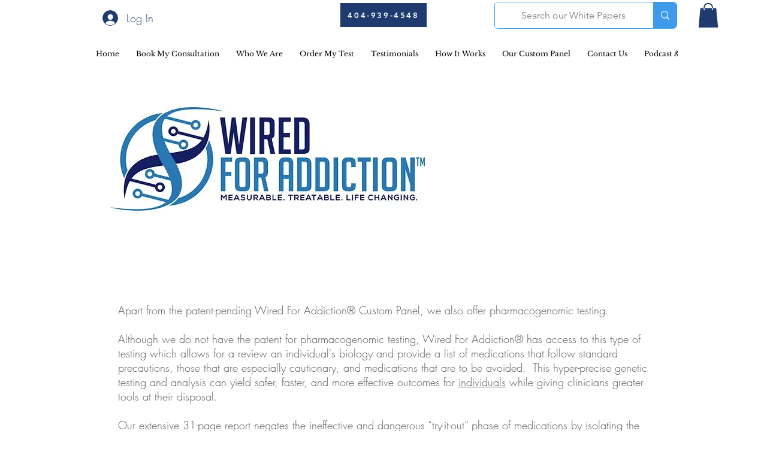

--- FILE ---
content_type: text/javascript
request_url: https://www.neowauk.com/EventProvider/countdown.js
body_size: 93641
content:
////////////////////////////////////////////
// 
//   Countdown
//   v5.0
//   Sept. 3, 2014
//   www.gieson.com
//   Copyright Mike Gieson
// 
//////////////////////////////////////////////////////////////////////////////////////
//
// The MIT License (MIT)
// 
//////////////////////////////////////////////////////////////////////////////////////
//
// Copyright (c) 2014 Mike Gieson www.gieson.com
// 
// Permission is hereby granted, free of charge, to any person obtaining a copy
// of this software and associated documentation files (the "Software"), to deal
// in the Software without restriction, including without limitation the rights
// to use, copy, modify, merge, publish, distribute, sublicense, and/or sell
// copies of the Software, and to permit persons to whom the Software is
// furnished to do so, subject to the following conditions:
// 
// The above copyright notice and this permission notice shall be included in all
// copies or substantial portions of the Software.
// 
// THE SOFTWARE IS PROVIDED "AS IS", WITHOUT WARRANTY OF ANY KIND, EXPRESS OR
// IMPLIED, INCLUDING BUT NOT LIMITED TO THE WARRANTIES OF MERCHANTABILITY,
// FITNESS FOR A PARTICULAR PURPOSE AND NONINFRINGEMENT. IN NO EVENT SHALL THE
// AUTHORS OR COPYRIGHT HOLDERS BE LIABLE FOR ANY CLAIM, DAMAGES OR OTHER
// LIABILITY, WHETHER IN AN ACTION OF CONTRACT, TORT OR OTHERWISE, ARISING FROM,
// OUT OF OR IN CONNECTION WITH THE SOFTWARE OR THE USE OR OTHER DEALINGS IN THE
// SOFTWARE.
//
//////////////////////////////////////////////////////////////////////////////////////
// -----------------------------------------
//
// Usage:
// var test = new Countdown({time:15});
//
// -----------------------------------------
var CountdownImageFolder = "images/"; // Should have trailing slash.
// NOTE: The countdown script assumes the folder is relative to the countdown.js script file.
// When CountdownImageFolder starts with a slash "/", or "http" the script will not assume the 
// folder is relative to the script and you can hard-code another folder on your site.
// Examples:
// var CountdownImageFolder = "/path/to/images/"; // Starts with a slash ( / ) as a shortcut to the root of your site.
// var CountdownImageFolder = "http://www.yoursite.com/path/to/images/";
var CountdownImageBasename = "flipper";
var CountdownImageExt = "png";
var CountdownImagePhysicalWidth = 41;
var CountdownImagePhysicalHeight = 60;

var CountdownWidth = 200;
var CountdownHeight = 30;

var CountdownLabels = {
    second: "SECONDS",
    minute: "MINUTES",
    hour: "HOURS",
    day: "DAYS",
    month: "MONTHS",
    year: "YEARS"
};

var CountdownInterval = 76;


////////////////////////////////////////////
//                                        //
//                 jbeeb                  //
//         version 0.0.0.3 alpha          //
//             www.jbeeb.com              //
//          Copyright Mike Gieson         //
//                                        //
////////////////////////////////////////////

//alert("test")

if (!Array.prototype.indexOf) Array.prototype.indexOf = function(c) {
    if (this == null) throw new TypeError;
    var b = Object(this),
        a = b.length >>> 0;
    if (a === 0) return -1;
    var h = 0;
    arguments.length > 1 && (h = Number(arguments[1]), h != h ? h = 0 : h != 0 && h != Infinity && h != -Infinity && (h = (h > 0 || -1) * Math.floor(Math.abs(h))));
    if (h >= a) return -1;
    for (h = h >= 0 ? h : Math.max(a - Math.abs(h), 0); h < a; h++)
        if (h in b && b[h] === c) return h;
    return -1
};
if (!Function.prototype.bind) Function.prototype.bind = function(c) {
    if (typeof this !== "function") throw new TypeError("Function.prototype.bind - what is trying to be bound is not callable");
    var b = Array.prototype.slice.call(arguments, 1),
        a = this,
        h = function() {},
        e = function() {
            return a.apply(this instanceof h && c ? this : c, b.concat(Array.prototype.slice.call(arguments)))
        };
    h.prototype = this.prototype;
    e.prototype = new h;
    return e
};
this.jbeeb = this.jbeeb || {};
(function() {
    var c = function() {},
        b = Object.prototype.toString,
        a = String.prototype.trim;
    c.link = function(a, b, d) {
        var d = d || {},
            b = b || "_blank",
            f = [],
            c;
        for (c in d) c = c.toLowerCase(), c == "width" || c == "height" || c == "left" ? f.push(c + "=" + d[c]) : (c == "location" || c == "menubar" || c == "resizable" || c == "scrollbars" || c == "status" || c == "titlebar" || c == "toolbar") && f.push(c + "=1");
        d = null;
        f.length > 0 && (d = f.join(","));
        window.open(a, b, d)
    };
    c.isArray = function(a) {
        return Array.isArray ? Array.isArray(a) : b.call(a) === "[object Array]"
    };
    c.isEmpty = function(a) {
        var b =
            typeof a;
        if (b == "undefined") return true;
        if (a === null) return true;
        else if (b == "object") {
            if (a == {} || a == []) return true;
            var b = true,
                d;
            for (d in a)
                if (!c.isEmpty(a[d])) {
                    b = false;
                    break
                }
            return b
        } else return b == "string" && a == "" ? true : false
    };
    c.isNumber = function(a) {
        return b.call(a) === "[object Number]" && isFinite(a)
    };
    c.isInteger = function(a) {
        return parseFloat(a) == parseInt(a) && !isNaN(a) && isFinite(a)
    };
    c.isString = function(a) {
        return b.call(a) === "[object String]"
    };
    c.isNull = function(a) {
        return a === "" || a === null || a === void 0 || typeof a ==
            "undefined" || a == "undefined" || a == "null" ? true : false
    };
    c.clone = function(a) {
        if (a === null || typeof a != "object") return a;
        if (a.init) return a;
        else {
            var b = a.constructor;
            if (b) {
                var d = new b,
                    f;
                for (f in a) d[f] = c.clone(a[f])
            }
        }
        return d
    };
    c.sortOn = function(a, b) {
        if (!b || !a) return a;
        a.sort(function(a, h) {
            return a[b] < h[b] ? -1 : a[b] > h[b] ? 1 : 0
        })
    };
    c.arrayShuffle = function(a) {
        if (a) {
            for (var b = a.length, d, f; b;) f = Math.floor(Math.random() * b--), d = a[b], a[b] = a[f], a[f] = d;
            return a
        } else return []
    };
    c.arrayMove = function(a, b, d) {
        a.splice(d, 0, a.splice(b,
            1)[0])
    };
    c.arrayInsertAt = function(a, b, d) {
        Array.prototype.splice.apply(a, [b, 0].concat(d));
        return a
    };
    c.rtrim = /^[\s\uFEFF\xA0]+|[\s\uFEFF\xA0]+$/g;
    c.trim = a && !a.call("\ufeff\u00a0") ? function(h) {
        return h == null ? "" : a.call(h)
    } : function(a) {
        return a == null ? "" : (a + "").replace(c.rtrim, "")
    };
    c.alphanumeric = function(a, b) {
        return b ? a.replace(/[^A-Za-z0-9]/g, "") : a.replace(/[^A-Za-z0-9_\-\.]/g, "")
    };
    c.parseJSON = function(a) {
        if (typeof a != "string") return null;
        try {
            return JSON.parse(a)
        } catch (b) {
            return a || null
        }
    };
    c.hexToRgb = function(a) {
        return !a ?
            "" : (a = /^#?([a-f\d]{2})([a-f\d]{2})([a-f\d]{2})$/i.exec(a)) ? [parseInt(a[1], 16), parseInt(a[2], 16), parseInt(a[3], 16)] : [0, 0, 0]
    };
    c.makeColor = function(a, b) {
        if (!a) return "";
        var d = c.hexToRgb(a);
        return c.isNumber(b) && jbeeb.Browser.rgba ? (b > 1 && (b /= 100), "rgba(" + d.join(",") + ("," + b) + ")") : a
    };
    c.getXYWH = function(a) {
        var b = 0,
            d = 0,
            f = 0,
            c = 0;
        if (a) {
            for (var f = a.offsetWidth, c = a.offsetHeight, g = jbeeb.Browser.touch; a && !isNaN(a.offsetLeft) && !isNaN(a.offsetTop);) g ? (b += (a.offsetLeft || 0) - (a.scrollLeft || 0), d += (a.offsetTop || 0) - (a.scrollTop ||
                0)) : (b += a.offsetLeft || 0, d += a.offsetTop || 0), a = a.offsetParent;
            g && (a = window.scrollY != null ? window.scrollY : window.pageYOffset, b += window.scrollX != null ? window.scrollX : window.pageXOffset, d += a)
        }
        return {
            x: b,
            y: d,
            w: f,
            h: c,
            xMax: b + f,
            yMax: d + c
        }
    };
   // alert("check");
    c.getWindowSize = function() {
        var a = window,
            b = document,
            d = b.documentElement,
            b = b.getElementsByTagName("body")[0];
        return {
            w: a.innerWidth || d.clientWidth || b.clientWidth,
            h: a.innerHeight || d.clientHeight || b.clientHeight
        }
    };
    c.contains = function(a, b) {
        var d = {},
            f = {
                x: a.x,
                y: a.y,
                w: a.width,
                h: a.height
            },
            c = {
                x: b.x,
                y: b.y,
                w: b.width,
                h: b.height
            };
        f.xMax = f.x + f.w;
        f.yMax = f.y + f.h;
        c.xMax = c.x + c.w;
        c.yMax = c.y + c.h;
        for (var g in f) d[g] = f[g] >= c[g] ? true : false;
        return !d.x && !d.y && d.xMax && d.yMax ? true : false
    };
    c.getTimestamp = function() {
        var a = new Date;
        return Date.UTC(a.getFullYear(), a.getMonth(), a.getDate(), a.getHours(), a.getMinutes(), a.getSeconds(), a.getMilliseconds()).valueOf()
    };
    c.bindEvent = function(a, b, d) {
        a.attachEvent ? a.attachEvent("on" + b, d) : a.addEventListener && a.addEventListener(b, d, false)
    };
    c.unbindEvent = function(a, b,
        d) {
        a.attachEvent ? a.detachEvent("on" + b, d) : a.addEventListener && a.removeEventListener(b, d, false)
    };
    c.getAttributes = function(a) {
        var b = {};
        if (a = a.attributes) {
            for (var d = a.length, f = 0; f < d; f++) jbeeb.Browser.ie ? a[f].specified && (b[a[f].nodeName] = a[f].nodeValue.toString()) : b[a[f].nodeName] = a[f].value ? a[f].value.toString() : a[f].nodeValue.toString();
            return b
        } else return {}
    };
    jbeeb.Utils = c
})();
this.jbeeb = this.jbeeb || {};
(function() {
    var c = function() {
            this.initialize()
        },
        b = c.prototype;
    c.initialize = function(a) {
        a.addEventListener = b.addEventListener;
        a.removeEventListener = b.removeEventListener;
        a.removeAllEventListeners = b.removeAllEventListeners;
        a.hasEventListener = b.hasEventListener;
        a.dispatchEvent = b.dispatchEvent
    };
    b._listeners = null;
    b.initialize = function() {};
    b.addEventListener = function(a, b, e, d) {
        var f = this._listeners;
        f ? this.removeEventListener(a, b, e) : f = this._listeners = {};
        var c = f[a];
        c || (c = f[a] = []);
        c.push({
            fn: b,
            arg: d,
            scope: e
        });
        return b
    };
    b.removeEventListener = function(a, b, e) {
        var d = this._listeners;
        if (d && (a = d[a]))
            for (d = a.length; d--;) {
                var c = a[d];
                c.scope == e && c.fn == b && a.splice(d, 1)
            }
    };
    b.removeAllEventListeners = function(a) {
        a ? this._listeners && delete this._listeners[a] : this._listeners = null
    };
    b.dispatchEvent = function(a) {
        var b = this._listeners;
        if (a && b && (b = b[a])) {
            var e = [].slice.call(arguments);
            e.splice(0, 1);
            for (var d = 0; d < b.length; d++) {
                var c = b[d];
                if (c.fn) {
                    var i = e,
                        g = c.arg;
                    typeof g !== "undefined" && i.push(g);
                    i.length ? c.scope ? c.fn.apply(c.scope,
                        i) : c.fn.apply(null, i) : c.scope ? c.fn.call(c.scope) : c.fn()
                }
            }
        }
    };
    b.hasEventListener = function(a) {
        var b = this._listeners;
        return !(!b || !b[a])
    };
    b.toString = function() {
        return "[EventDispatcher]"
    };
    if (!jbeeb.EventDispatcher) jbeeb.EventDispatcher = c
})();
this.jbeeb = this.jbeeb || {};
//alert("check1");
(function() {
    var c;
    if (!jbeeb.ready) jbeeb.ready = function() {
        var b, a, h = [],
            e, d = document,
            c = d.documentElement,
            i = c.doScroll,
            g = (i ? /^loaded|^c/ : /^loaded|c/).test(d.readyState);
        a = function(b) {
            try {
                b = d.getElementsByTagName("body")[0].appendChild(d.createElement("span")), b.parentNode.removeChild(b)
            } catch (e) {
                return setTimeout(function() {
                    a()
                }, 50)
            }
            for (g = 1; b = h.shift();) b()
        };
        d.addEventListener && (e = function() {
            d.removeEventListener("DOMContentLoaded", e, false);
            a()
        }, d.addEventListener("DOMContentLoaded", e, false), b = function(a) {
            g ?
                a() : h.push(a)
        });
        i && (e = function() {
            /^c/.test(d.readyState) && (d.detachEvent("onreadystatechange", e), a())
        }, d.attachEvent("onreadystatechange", e), b = function(a) {
            if (self != top) g ? a() : h.push(a);
            else {
                try {
                    c.doScroll("left")
                } catch (e) {
                    return setTimeout(function() {
                        b(a)
                    }, 50)
                }
                a()
            }
        });
        return b
    }()
})();
this.jbeeb = this.jbeeb || {};
(function() {
    function c() {
        return a && a.call(performance) || (new Date).getTime()
    }
    var b = window.requestAnimationFrame || window.webkitRequestAnimationFrame || window.mozRequestAnimationFrame || window.oRequestAnimationFrame || window.msRequestAnimationFrame,
        a = window.performance && (performance.now || performance.mozNow || performance.msNow || performance.oNow || performance.webkitNow),
        h = function(a) {
            this.init(a);
            return this
        },
        e = h.prototype;
    e.addEventListener = null;
    e.removeEventListener = null;
    e.removeAllEventListeners = null;
    e.dispatchEvent =
        null;
    e.hasEventListener = null;
    jbeeb.EventDispatcher.initialize(e);
    e._interval = 50;
    e._lastTime = 0;
    e._times = null;
    e._active = null;
    e._loopHandler = null;
    e._useRAF = false;
    e.state = 0;
    e.init = function(a) {
        a.fps ? (this._useRAF = a.animation && b || false, this._interval = 1E3 / (a.fps || 60)) : this._interval = a.interval || 50;
        a.startNow && this.start()
    };
    e.stop = function() {
        this.state = 0;
        this._setLoopHandler(this._handleStop)
    };
    e.getInterval = function() {
        return this._interval
    };
    e.setInterval = function(a) {
        this._interval = a
    };
    e.start = function() {
        if (!this.state) this.state =
            1, this._times = [], this._times.push(this._lastTime = c()), this._useRAF ? this._setLoopHandler(this._handleRAF) : this._setLoopHandler(this._handleTimeout), this._loop()
    };
    e.getFPS = function() {
        var a = this._times.length - 1;
        return a < 2 ? this._interval : 1E3 / ((this._times[0] - this._times[a]) / a)
    };
    e._handleRAF = function() {
        this._active = null;
        this._loop();
        c() - this._lastTime >= (this._interval - 1) * 0.97 && this._tick()
    };
    e._handleTimeout = function() {
        this._active = null;
        this._loop();
        this._tick()
    };
    e._handleStop = function() {
        this._active = null
    };
    e._loop = function() {
        if (this._active == null) this._useRAF ? (b(this._loopHandler), this._active = true) : (this._active && clearTimeout(this._active), this._active = setTimeout(this._loopHandler, this._interval))
    };
    e._setLoopHandler = function(a) {
        this._loopHandler = a.bind(this)
    };
    e._tick = function() {
        var a = c(),
            b = a - this._lastTime;
        this._lastTime = a;
        this.dispatchEvent("tick", {
            delta: b,
            time: a
        });
        for (this._times.unshift(a); this._times.length > 100;) this._times.pop()
    };
    e.toString = function() {
        return "[Ticker]"
    };
    if (!jbeeb.Ticker) jbeeb.Ticker =
        h
})();
this.jbeeb = this.jbeeb || {};
(function() {
    var c, b;
    if (!jbeeb.Browser) {
        var a = {
            ie: null,
            ios: null,
            mac: null,
            webkit: null,
            oldWebkit: false,
            flash: 0,
            touch: false
        };
        c = navigator.userAgent;
        c = c.toLowerCase();
        b = /(chrome)[ \/]([\w.]+)/.exec(c) || /(webkit)[ \/]([\w.]+)/.exec(c) || /(opera)(?:.*version|)[ \/]([\w.]+)/.exec(c) || /(msie) ([\w.]+)/.exec(c) || c.indexOf("compatible") < 0 && /(mozilla)(?:.*? rv:([\w.]+)|)/.exec(c) || [];
        c = b[1] || "";
        b = b[2] || "0";
        a.version = parseFloat(b);
        a.agent = c;
        b = false;
        c == "chrome" ? b = true : c == "webkit" && (b = true);
        a.webkit = b;
        a.chrome = /chrome/.test(c) ||
            /chromium/.test(c);
        a.moz = /mozilla/.test(c);
        a.opera = /opera/.test(c);
        a.safari = /webkit/.test(c);
        a.ie = /msie/.test(c) && !/opera/.test(c);
        a.android = /android/.test(c);
        b = navigator.platform.toLowerCase();
        a.platform = b;
        a.ios = /iphone/.test(b) || /ipod/.test(b) || /ipad/.test(b);
        a.win = a.windows = b ? /win/.test(b) : /win/.test(c);
        a.mac = b ? /mac/.test(b) : /mac/.test(c);
        a.cssPrefix = "";
        if (a.chrome || a.safari)
            if (a.cssPrefix = "webkit", a.chrome && a.version < 10) a.oldWebkit = true;
            else {
                if (a.safari && a.version < 5.1) a.oldWebkit = true
            } else if (a.opera) a.cssPrefix =
            "o";
        else if (a.moz) a.cssPrefix = "moz";
        else if (a.ie && a.version > 8) a.cssPrefix = "ms";
        if (a.chrome || a.ios || a.android) a.flash = 0;
        c = false;
        b = "Webkit Moz O ms Khtml".split(" ");
        var h = "",
            h = document.createElement("div");
        h.style.animationName && (c = true);
        if (c === false)
            for (var e = 0; e < b.length; e++)
                if (h.style[b[e] + "AnimationName"] !== void 0) {
                    h = b[e];
                    h.toLowerCase();
                    c = true;
                    break
                }
        a.animation = c;
        a.modern = false;
        if (a.moz && a.version > 3) a.modern = true;
        if (a.opera && a.version > 9) a.modern = true;
        if (a.ie && a.version > 9) a.modern = true;
        if (a.chrome ||
            a.safari || a.ios || a.android) a.modern = true;
        a.rgba = true;
        a.quirks = document.compatMode == "CSS1Compat" ? false : true;
        if (a.ie)
            if (a.version < 9) a.rgba = false;
            else {
                if (a.quirks) a.rgba = false, a.version = 8, a.modern = false
            } else if (a.moz && a.version < 3) a.rgba = false;
        else if (a.safari && a.version < 3) a.rgba = false;
        else if (a.opera && a.version < 10) a.rgba = false;
        a.touch = typeof window.ontouchstart === "undefined" ? false : true;
        jbeeb.Browser = a
    }
})();
this.jbeeb = this.jbeeb || {};
(function() {
    jbeeb.PathInfo = function() {
        function c(a, b) {
            var h, k, o, p, v, z, n, m, q, s, r, w, t, y, a = a || "";
            k = a.replace(/\\/g, "/");
            k.match(/:\//) || (m = "", m = b ? d : f, m = c(m, false), k.substr(0, 1) == "/" ? k = m.host + (e ? "" : "/") + k : k.substr(0, 3) == "../" ? (m = m.parenturl.split("/"), k = k.split("../"), o = k.pop(), m.splice(m.length - k.length, k.length, o), k = m.join("/")) : k = m.pathurl + (e ? "" : "/") + k);
            k.substr(-1) == "/" && (k = k.substr(0, k.length - 1));
            h = k.split("://");
            k = h.shift();
            m = (h.shift() || "").replace("//", "/");
            m = m.split("/");
            o = m.shift() || "";
            o.indexOf("@") >
                -1 && (h = o.split("@"), t = h[0].split(":"), w = t[0], t = t[1], o = h[1]);
            o.indexOf(":") > -1 && (h = o.split(":"), p = h[1], o = h[0]);
            m = m.join("/");
            m.indexOf("#") != -1 && (h = m.split("#"), r = h[1], m = h[0]);
            m.indexOf("?") != -1 && (h = m.split("?"), s = h[1], m = h[0]);
            h = m.split("/");
            n = h.pop();
            m = h.join("/");
            n == ".." && (n = "");
            h = n.split(".");
            h.length > 1 && (z = h.pop().toLowerCase(), v = h.join("."));
            y = k + "://" + o + (p ? ":" + p : "");
            m = "/" + m + (m.length > 0 ? "/" : "");
            q = y + m;
            h = y + m + n + (s ? "?" + s : "") + (r ? "#" + r : "");
            var l = m,
                u = q;
            z ? (m += n, q += n) : (m += n + (n != "" ? "/" : ""), q += n + (n != "" ? "/" :
                ""), v = n, !s && !r && h.substr(-1) != "/" && (h += "/"));
            e === false && (l.substr(-1) == "/" && (l = l.substr(0, l.length - 1)), u.substr(-1) == "/" && (u = u.substr(0, u.length - 1)), z || (m.substr(-1) == "/" && (m = m.substr(0, m.length - 1)), q.substr(-1) == "/" && (q = q.substr(0, q.length - 1)), h.substr(-1) == "/" && (h = h.substr(0, h.length - 1))));
            return {
                source: a || null,
                url: h || null,
                protocol: k || null,
                domain: o || null,
                port: p || null,
                basename: v || null,
                ext: z || null,
                filename: n || null,
                path: m || null,
                pathurl: q || null,
                parent: l || null,
                parenturl: u || null,
                query: s || null,
                fragment: r ||
                    null,
                username: w || null,
                password: t || null,
                host: y || null
            }
        }

        function b(a) {
            return (a || "").split("?")[0].split("/").pop()
        }

        function a(a) {
            a = a.split("/");
            a.pop();
            return a.join("/").toString() + (a.length > 0 ? "/" : "")
        }

        function h(b) {
            var h = document.getElementsByTagName("script");
            return (h = h[h.length - 1].getAttribute("src")) ? b ? h.split("?")[0] : a(h.split("?")[0]) : ""
        }
        var e = true,
            d = h(),
            f = a(window.location.href);
        return {
            parse: c,
            filename: b,
            basename: function(a) {
                a = b(a).split(".");
                a.pop();
                return a.join(".")
            },
            basepath: a,
            scriptPath: d,
            getScriptPath: h,
            pagePath: f,
            ext: function(a) {
                return (a || "").split("?")[0].split("/").pop().split(".").pop().toLowerCase()
            }
        }
    }()
})();
this.jbeeb = this.jbeeb || {};
(function() {
    if (!jbeeb.Base) jbeeb.amReady = false, jbeeb.ticker = null, jbeeb.tickerInterval = 80, jbeeb.scriptPath = null, jbeeb.pagePath = "", jbeeb.assetsBasePath = "", jbeeb.focus = null, jbeeb.binit = 0;
    jbeeb.unfocus = function() {
        if (jbeeb.focus) {
            var b = jbeeb.focus;
            b.element && b.element.blur();
            jbeeb.focus = null
        }
    };
    var c = function() {};
    c._nextUID = 0;
    c._stages = [];
    c._readyList = [];
    c.scriptPath = null;
    c._getUID = function() {
        return "jbeeb_" + c._nextUID++
    };
    c._register = function(b) {
        c._readyList.push(b);
        jbeeb.amReady && c._readyListRun()
    };
    c._readyListRun =
        function() {
            var b = c._readyList.length;
            if (b > 0)
                for (; b--;) {
                    var a = c._readyList.splice(b, 1)[0];
                    a && a.init && a.init.call(a)
                }
        };
    c.init = function() {
        if (!jbeeb.amReady) {
            jbeeb.ticker = new jbeeb.Ticker({
                interval: jbeeb.tickerInterval,
                startNow: 1
            });
            if (!jbeeb.assetsBasePath) jbeeb.assetsBasePath = "";
            if (window.location.href.substr(0, 4) != "http") {
                if (!jbeeb.pagePath) jbeeb.pagePath = "";
                if (!jbeeb.scriptPath) jbeeb.scriptPath = ""
            } else {
                if (!jbeeb.pagePath) jbeeb.pagePath = jbeeb.PathInfo.pagePath;
                if (!jbeeb.scriptPath) jbeeb.scriptPath =
                    jbeeb.PathInfo.scriptPath
            }
            jbeeb.FlashDetect && jbeeb.FlashDetect.run();
            jbeeb.amReady = true;
            c._readyListRun()
        }
    };
    if (!jbeeb.Base) jbeeb.Base = c, jbeeb.register = c._register, jbeeb.getUID = c._getUID
})();
if (!jbeeb.binit) jbeeb.binit = 1, jbeeb.ready(function() {
    jbeeb.Base.init()
});
this.jbeeb = this.jbeeb || {};
(function() {
    var c = function(a) {
            this.init(a)
        },
        b = c.prototype;
    b.addEventListener = null;
    b.removeEventListener = null;
    b.removeAllEventListeners = null;
    b.dispatchEvent = null;
    b.hasEventListener = null;
    jbeeb.EventDispatcher.initialize(b);
    b.amStage = null;
    b.element = null;
    b.style = null;
    b._cssStore = null;
    b.alpha = 1;
    b.id = null;
    b.name = null;
    b.parent = null;
    b.stage = null;
    b.rotation = 0;
    b.scale = 1;
    b.scaleX = 1;
    b.scaleY = 1;
    b.stretchX = 1;
    b.stretchY = 1;
    b.skewX = 0;
    b.skewY = 0;
    b.origin = null;
    b.originX = 0;
    b.originY = 0;
    b.originType = "px";
    b.shadow = null;
    b.bevel = null;
    b.outline = null;
    b.inset = null;
    b.visible = true;
    b.overflow = "visible";
    b.autoCenter = null;
    b.x = 0;
    b.y = 0;
    b.width = 0;
    b.height = 0;
    b.flex = "wh";
    b._flexW = 1;
    b._flexH = 1;
    b.pin = null;
    b._pinX = null;
    b._pinY = null;
    b.z = 0;
    b.temp = null;
    b.rounded = null;
    b.fill = null;
    b.stroke = null;
    b.image = null;
    b.gradient = null;
    b._blockDisplay = null;
    b.init = function(a) {
        this.temp = {};
        this.style = null;
        this.alpha = 1;
        this.parent = this.name = this.id = null;
        this.rotation = 0;
        this.scaleY = this.scaleX = this.scale = 1;
        this.skewY = this.skewX = 0;
        this.visible = true;
        this.overflow =
            "visible";
        this.height = this.width = this.y = this.x = 0;
        this.flex = "wh";
        this._flexH = this._flexW = 1;
        this._pinY = this._pinX = this.pin = null;
        this.z = 0;
        this.autoCenter = null;
        this.stroke = {};
        this.fill = {};
        this.inset = this.shadow = null;
        this.gradient = {};
        this.rounded = null;
        this._cssStore = jbeeb.storeCSS ? {} : null;
        var a = a || {},
            b = jbeeb.getUID();
        this.id = b;
        if (a.element) this.element = a.element;
        else if (this.element = document.createElement("div"), this.element.id = b, this.element.style.position = "absolute", this.element.style.overflow = "visible",
            this._cssStore) this._cssStore.position = "absolute", this._cssStore.overflow = "visible";
        if (a.standalone) this.amStage = 1;
        this._blockDisplay = a.inline ? "inline-block" : "block";
        if (a.name) this.name = a.name;
        this.element.id = this.type + "_" + this.element.id;
        b = this.style = this.element.style;
        b.padding = "0px";
        b.margin = "0px";
        b.border = "0px";
        b.fontSize = "100%";
        b.verticalAlign = "baseline";
        b.outline = "0px";
        b.background = "transparent";
        b.WebkitTextSizeAdjust = "100%";
        b.msTextSizeAdjust = "100%";
        b.WebkitBoxSizing = b.MozBoxSizing = b.boxSizing =
            "padding-box";
        b.backgroundClip = "padding-box";
        if (this._cssStore) b = this._cssStore, b.padding = "0px", b.margin = "0px", b.border = "0px", b.fontSize = "100%", b.verticalAlign = "baseline", b.outline = "0px", b.background = "transparent", b.WebkitTextSizeAdjust = "100%", b.msTextSizeAdjust = "100%", b.boxSizing = "padding-box", b.backgroundClip = "padding-box";
        a.editable || this.setSelectable(false);
        this.setCursor("inherit");
        if (a) this.autoCenter = a.center, typeof a.flex != "undefined" && this.setFlex(a.flex), typeof a.pin != "undefined" && this.setPin(a.pin),
            typeof a.overflow != "undefined" && this.setOverflow(a.pin);
        this.setOrigin(0, 0, "px");
        this.applySkin(a, false)
    };
    b.setSelectable = function(a) {
        var b = this.style,
            e = "none",
            d = "-moz-none";
        a && (d = e = "text");
        b.userSelect = b.WebkitUserSelect = b.MozUserSelect = b.OUserSelect = e;
        b.MozUserSelect = d;
        if (this._cssStore) this._cssStore.userSelect = e, this._cssStore.MozUserSelect = d
    };
    b.setBorderRender = function(a) {
        var b = this.style,
            a = a == "outside" ? "content-box" : "border-box";
        b.WebkitBoxSizing = b.MozBoxSizing = b.boxSizing = a;
        if (this._cssStore) this._cssStore.boxSizing =
            a
    };
    b.applySkin = function(a, b) {
        this.stroke = {};
        this.fill = {};
        this.gradient = null;
        this.rounded = 0;
        this.inset = this.outline = this.bevel = this.shadow = this.image = null;
        if (!(b == true && b)) {
            var e = jbeeb.Utils.isNumber(a.x) ? a.x : 0,
                d = jbeeb.Utils.isNumber(a.y) ? a.y : 0;
            this.setXY(e, d);
            a.height && this.setHeight(a.height);
            a.width && this.setWidth(a.width);
            a.h && this.setHeight(a.h);
            a.w && this.setWidth(a.w)
        }
        this.setRounded(a.rounded);
        var e = a.fill,
            c, i;
        if (e) typeof e == "string" ? (c = e, i = 1) : (c = e.color, i = e.alpha);
        this.setFill(c, i);
        var e = a.stroke,
            g = d = i = c = null;
        e && (typeof e == "string" ? (c = e, d = i = 1, g = "solid") : e.color != null && (c = e.color || "#000000", i = jbeeb.Utils.isNumber(e.alpha) ? e.alpha : 1, d = e.weight || 1, g = e.style || "solid"));
        this.setStroke(d, c, i, g);
        this.setStrokeStyle(g);
        var e = a.image,
            j, k;
        if (a.image) typeof e == "string" ? (j = e, k = null) : (j = e.url, k = e.mode);
        this.setImage(j, k);
        this.setShadow(a.shadow);
        this.setBevel(a.bevel);
        this.setOutline(a.outline);
        this.setInset(a.inset)
    };
    b._applyBkgd = function() {
        var a = this.style;
        if (a) {
            var b = "",
                e = "",
                d = "",
                c = "",
                i = "",
                g = 0,
                j = this.fill;
            j && (jbeeb.Utils.isArray(j.color) ? g = 1 : j.color && (e = jbeeb.Utils.makeColor(j.color, j.alpha)));
            if (this.image && this.image.url) {
                b = 'url("' + this.image.url + '")';
                g = this.image.mode || "center";
                if (g != "pattern") {
                    if (g == "fit") d = "100% 100%";
                    else if (g == "contain" || g == "cover") d = "contain";
                    c = "no-repeat";
                    i = "center center"
                }
                g = 0
            }
            if (g) {
                g = j.color;
                if (this._cssStore) this._cssStore.gradient = 1;
                for (var j = j.alpha || "v", k = jbeeb.Browser, o = [], p = [], v = g.length, z = k.oldWebkit, n = 0; n < v; n += 3) {
                    var m = jbeeb.Utils.makeColor(g[n], g[n + 1]),
                        q = g[n + 2];
                    q > 100 ? q = 100 : q < 0 && (q = 0);
                    z ? p.push("color-stop(" + q + "%, " + m + ")") : o.push(m + " " + q + "%")
                }
                if (k.modern) b = k.cssPrefix, b == "" ? (b = "linear-", j = (j == "v" ? "to bottom, " : "to right, ") + o.join(",")) : b == "webkit" && z ? (g = p.join(","), b = "-webkit-", j = j == "v" ? "linear, left top, left bottom, " + g : "linear, left top, right top, " + g) : (b = "-" + b + "-linear-", j = (j == "v" ? "top, " : "left, ") + o.join(",")), b = b + "gradient(" + j + ")";
                else if (k.ie && k.version < 9) {
                    if (j = "progid:DXImageTransform.Microsoft.gradient( gradientType=" + (j == "v" ? "0" : "1") + ", startColorstr='" +
                        g[0] + "', endColorstr='" + g[g.length - 3] + "')", this.style.filter = j, this.style.msFilter = '"' + j + '"', this._cssStore) g = this._cssStore, g.filter = j, g.msFilter = '"' + j + '"'
                } else {
                    b = "";
                    for (n = 0; n < v; n += 3) jbeeb.Utils.makeColor(g[n], g[n + 1]), b += '<stop offset="' + g[n + 2] + '%" stop-color="' + g[n] + '" stop-opacity="' + g[n + 1] + '"/>';
                    g = "0";
                    o = "100";
                    j == "h" && (g = "100", o = "0");
                    j = "jbeeb-grad-" + this.id;
                    p = "";
                    p += '<svg xmlns="http://www.w3.org/2000/svg" width="100%" height="100%" viewBox="0 0 1 1" preserveAspectRatio="none">';
                    p += '  <linearGradient id="' +
                        j + '" gradientUnits="userSpaceOnUse" x1="0%" y1="0%" x2="' + g + '%" y2="' + o + '%">';
                    p += b;
                    p += "  </linearGradient>";
                    p += '  <rect x="0" y="0" width="1" height="1" fill="url(#' + j + ')" />';
                    p += "</svg>";
                    b = 'url("data:image/svg+xml;base64,' + jbeeb.Base64.encode(p) + '")'
                }
            } else if (this._cssStore) this._cssStore.gradient = 0;
            a.backgroundColor = e || "";
            a.backgroundImage = b || "none";
            a.backgroundSize = d || "";
            a.backgroundRepeat = c || "";
            a.backgroundPosition = i || "";
            if (this._cssStore) g = this._cssStore, g.backgroundColor = e || "", g.backgroundImage =
                b || "none", g.backgroundSize = d || "", g.backgroundRepeat = c || "", g.backgroundPosition = i || ""
        }
    };
    b.setFill = function(a, b) {
        if (!this.fill) this.fill = {};
        this.fill.color = a;
        this.fill.alpha = b;
        this._applyBkgd()
    };
    b.setImage = function(a, b) {
        if (a) {
            if (!this.image) this.image = {};
            this.image.url = a;
            this.image.mode = b
        } else this.image = null;
        this._applyBkgd()
    };
    b.setImageSizing = function(a) {
        if (this.image) this.image.mode = a, this._applyBkgd()
    };
    b.setStroke = function(a, b, e, d) {
        if (!this.stroke) this.stroke = {};
        typeof a == "string" && (b = a, a = 1);
        a >
            0 && (a = Math.round(a));
        var c = e || 1,
            d = d || "solid";
        b == null && (d = c = a = null);
        e = this.stroke;
        e.weight = a;
        e.color = b;
        e.alpha = c;
        e.style = d;
        var i = this.style;
        a ? (e = a + "px", b = jbeeb.Utils.makeColor(b, c), c = -a + "px", a = -a + "px") : a = c = b = e = d = "";
        i.borderStyle = d;
        i.borderWidth = e;
        i.borderColor = b;
        i.marginLeft = c;
        i.marginTop = a;
        if (this._cssStore) i = this._cssStore, i.borderStyle = d, i.borderWidth = e, i.borderColor = b, i.marginLeft = c, i.marginTop = a;
        this._applyRounded()
    };
    b.setStrokeStyle = function(a) {
        a = a || "";
        this.style.borderStyle = a;
        if (this._cssStore) this._cssStore.borderStyle =
            a
    };
    b.setCursor = function(a) {
        this.style.cursor = a;
        if (this._cssStore) this._cssStore.cursor = a
    };
    b.setWidth = function(a) {
        var b = this.style;
        if (b && a > 0 && (this.width = a, b.width = a + "px", this.autoCenter && this.center(this.autoCenter), this.rounded && this._applyRounded(), this._cssStore)) this._cssStore.width = a + "px"
    };
    b.setHeight = function(a) {
        var b = this.style;
        if (b && a > 0 && (this.height = a, b.height = a + "px", this.autoCenter && this.center(this.autoCenter), this.rounded && this._applyRounded(), this._cssStore)) this._cssStore.height = a + "px"
    };
    b.measure = function() {
        var a = this.element,
            b = a.clientWidth,
            a = a.clientHeight;
        this.width = b;
        this.height = a;
        return [b, a]
    };
    b.setSize = function(a, b) {
        var e = this.style;
        if (e && a > 0 && b > 0 && (this.width = a, this.height = b, e.width = a + "px", e.height = b + "px", this.autoCenter && this.center(this.autoCenter), this.rounded && this._applyRounded(), this._cssStore)) this._cssStore.width = a + "px", this._cssStore.height = b + "px"
    };
    b.setXY = function(a, b) {
        this.x = a;
        this.y = b;
        var e = this.style;
        e.left = a + "px";
        e.top = b + "px";
        if (this._cssStore) this._cssStore.left =
            a + "px", this._cssStore.top = b + "px"
    };
    b.setBaseXY = function(a, b) {
        this.setXY(a, b);
        this._baseX = a;
        this._baseY = b
    };
    b.setXYWH = function(a, b, e, d) {
        this.width = e;
        this.height = d;
        this.x = a;
        this.y = b;
        var c = this.style;
        c.width = (e || 0) + "px";
        c.height = (d || 0) + "px";
        c.left = (a || 0) + "px";
        c.top = (b || 0) + "px";
        if (this._cssStore) c = this._cssStore, c.width = (e || 0) + "px", c.height = (d || 0) + "px", c.left = (a || 0) + "px", c.top = (b || 0) + "px"
    };
    b.setX = function(a) {
        this.x = a;
        this.style.left = (a || 0) + "px";
        if (this._cssStore) this._cssStore.left = (a || 0) + "px"
    };
    b.setY =
        function(a) {
            this.y = a;
            this.style.top = (a || 0) + "px";
            if (this._cssStore) this._cssStore.top = (a || 0) + "px"
        };
    b.setTop = function(a) {
        this.y = a;
        this.style.top = a + "px";
        if (this._cssStore) this._cssStore.top = (a || 0) + "px"
    };
    b.setBottom = function(a) {
        this.y = a - this.height;
        this.style.bottom = a + "px";
        if (this._cssStore) this._cssStore.bottom = (a || 0) + "px"
    };
    b.setLeft = function(a) {
        this.x = a;
        this.style.left = (a || 0) + "px";
        if (this._cssStore) this._cssStore.left = (a || 0) + "px"
    };
    b.setRight = function(a) {
        this.x = a = (a || 0) - this.width;
        this.style.right = a +
            "px";
        if (this._cssStore) this._cssStore.right = a + "px"
    };
    b.setZ = function(a) {
        a < 0 && (a = 0);
        this.z = a;
        var b = this.style;
        if (!b) this.style = b = this.element.style;
        b.zIndex = a;
        if (this._cssStore) this._cssStore.zIndex = a
    };
    b.setScale = function(a) {
        this.scaleY = this.scaleX = this.scale = a;
        this._doTransform("scale(" + a + "," + a + ")")
    };
    b.setScaleX = function(a) {
        this.scaleX = a;
        this._doTransform("scale(" + this.scaleX + "," + a + ")")
    };
    b.setScaleY = function(a) {
        this.scaleY = a;
        this._doTransform("scale(" + a + "," + this.scaleY + ")")
    };
    b.stretch = function(a, b) {
        this.stretchX =
            a;
        this.stretchY = b;
        if (a > 0 && b > 0) {
            this._flexW && this.setWidth(this.width * a);
            this._flexH && this.setHeight(this.height * b);
            var e = this.x,
                d = this.y;
            if (this._pinX) {
                if (this._pinX == "r" && this.parent) {
                    if (this._pinRightFirst == null) this._pinRightFirst = this.parent.width - this.x;
                    e = this.parent.width - this._pinRightFirst;
                    this.setX(e)
                }
            } else if (this.originX) {
                var c = this.originX;
                this.setX(c + (e - c) * a)
            } else this.setX(e * a);
            if (this._pinY) {
                if (this._pinY == "b" && this.parent) {
                    if (this._pinBottomFirst == null) this._pinBottomFirst = this.parent.height -
                        this.y;
                    e = this.parent.height - this._pinBottomFirst;
                    this.setY(e)
                }
            } else this.originY ? (c = this.originY, this.setY(c + (d - c) * b)) : this.setY(d * b)
        }
        this.dispatchEvent("stretch", this.width, this.height)
    };
    b._pinRightFirst = null;
    b._pinBottomFirst = null;
    b.setPin = function(a) {
        this.pin = a;
        this._pinY = this._pinX = 0;
        if (a) {
            a = a.toLowerCase();
            if (a.match(/r/)) this._pinX = "r";
            if (a.match(/l/)) this._pinX = "l";
            if (a.match(/t/)) this._pinY = "t";
            if (a.match(/b/)) this._pinY = "b";
            if (a.match(/s/)) this._pinY = this._pinX = "s"
        }
    };
    b.setFlex = function(a) {
        this._flexH =
            this._flexW = 0;
        if (a) a.toLowerCase(), this._flexW = a.match(/w/) ? 1 : 0, this._flexH = a.match(/h/) ? 1 : 0;
        this.flex = a
    };
    b.setRotation = function(a) {
        this.rotation = a;
        this._doTransform("rotate(" + a + "deg)")
    };
    b.setSkew = function(a, b) {
        this.skewX = a;
        this.skewY = b;
        this._doTransform("skew(" + a + "deg," + b + "deg)")
    };
    b.setOrigin = function(a, b, e) {
        this.originX = a;
        this.originY = b;
        e = (this.originType = e) ? e : "px";
        a = a + e + " " + b + e;
        b = this.style;
        b.transformOrigin = b.WebkitTransformOrigin = b.msTransformOrigin = b.MozTransformOrigin = b.OTransformOrigin = a;
        if (this._cssStore) this._cssStore.transformOrigin = a
    };
    b._doTransform = function(a) {
        var b = this.style;
        b.transform = b.transform = b.msTransform = b.WebkitTransform = b.MozTransform = a;
        if (this._cssStore) this._cssStore.transform = a
    };
    b.center = function(a) {
        if ((this.parent || this.amStage) && this.width && this.height) {
            var b = this.x,
                e = this.y,
                d, c;
            this.amStage ? (d = jbeeb.Utils.getXYWH(this.element.parentNode), c = d.w * 0.5, d = d.h * 0.5) : (d = this.parent, d.width || d.measure(), c = d.width * 0.5, d = d.height * 0.5);
            var i = this.width * 0.5,
                g = this.height *
                0.5;
            a == "v" ? e = d - g : a == "h" ? b = c - i : (b = c - i, e = d - g);
            this.setXY(b, e)
        }
    };
    b.setOverflow = function(a) {
        this.overflow = a;
        var b = "",
            e = "";
        if (a == "x" || a == "y" || !a) a == "x" ? (b = "auto", e = "hidden") : a == "y" && (b = "hidden", e = "auto", jbeeb.Browser.ie && this.setWidth(this.width + 20)), this.style.overflowX = b, this.style.overflowY = e;
        this.style.overflow = a;
        if (this._cssStore) {
            var c = this._cssStore;
            c.overflow = a;
            c.overflowX = b;
            c.overflowY = e
        }
    };
    b.setVisible = function(a) {
        this.visible = a;
        var b = this.style,
            a = a ? this._blockDisplay : "none";
        b.display = a;
        if (this._cssStore) this._cssStore.display =
            a
    };
    b.show = function() {
        this.setVisible(true)
    };
    b.hide = function() {
        this.setVisible(false)
    };
    b.setAlpha = function(a) {
        this.alpha = a;
        if (a !== null) this.style.opacity = "" + a;
        if (this._cssStore) this._cssStore.opacity = "" + a
    };
    b.setRounded = function(a) {
        this.rounded = a;
        this._applyRounded()
    };
    b._applyRounded = function() {
        var a = "",
            b = this.rounded;
        if (b) {
            var e = this.width,
                c = this.height,
                f = 0,
                i = this.stroke;
            if (i) i = i.weight, jbeeb.Utils.isNumber(i) && (f = i * 2);
            e = ((e < c ? e : c) + f) * 0.5;
            jbeeb.Utils.isNumber(b) ? a = e * b + "px" : b && typeof b == "object" && (a +=
                (e * b.tl || 0) + "px " + (e * b.tr || 0) + "px " + (e * b.br || 0) + "px " + (e * b.bl || 0) + "px")
        }
        b = this.style;
        b.borderRadius = b.MozBorderRadius = b.WebkitBorderRadius = b.OBorderRadius = b.msBorderRadius = a;
        if (this._cssStore) this._cssStore.borderRadius = a
    };
    b.onAdded = function() {
        this.autoCenter && this.center(this.autoCenter);
        this.dispatchEvent("added", this)
    };
    b.toFront = function() {
        this.parent && this.parent.toFront(this)
    };
    b.toBack = function() {
        this.parent && this.parent.toBack(this)
    };
    b._updateShadow = function() {
        var a = this.style,
            b = this._makeShadow(),
            e = this._makeBevel(),
            c = this._makeOutline(),
            f = this._makeInset(),
            i = "none";
        if (!(b == [] && e == [] && c == [] && f == [])) {
            for (var b = e.concat(c, f, b), e = b.length, c = [], f = [], g = 0, j = 0; j < e; j++) g == 0 ? b[j] == 1 && f.push("inset") : g < 4 ? f.push(b[j] + "px") : (f.push(jbeeb.Utils.makeColor(b[j], b[j + 1])), c.push(f.join(" ")), f = [], ++j, g = -1), g++;
            c.length > 0 && (i = c.join(","))
        }
        a.boxShadow = a.MozBoxShadow = a.WebkitBoxShadow = a.OBoxShadow = a.msBoxShadow = i;
        if (this._cssStore) this._cssStore.boxShadow = i
    };
    b._makeShadow = function() {
        var a = this.shadow;
        return a ? [0, a.x || 0, a.y || 0, a.s, a.c || "#000000", a.a || 0.4] : []
    };
    b.setShadow = function(a) {
        this.shadow = a;
        this._updateShadow()
    };
    b._makeInset = function() {
        var a = this.inset;
        return a ? [1, a.x || 0, a.y || 0, a.s, a.c || "#000000", a.a || 0.4] : []
    };
    b.setInset = function(a) {
        this.inset = a;
        this._updateShadow()
    };
    b._makeBevel = function() {
        var a = this.bevel;
        return a ? [1, -a.x, -a.y, a.s1, a.c1 || "#FFFFFF", a.a1, 1, a.x, a.y, a.s2, a.c2 || "#000000", a.a2] : []
    };
    b.setBevel = function(a) {
        if (a) jbeeb.Utils.isNumber(a) ? a = {
            x: -a,
            y: -a,
            s1: 0,
            s2: 0,
            c1: "#FFFFFF",
            c2: "#000000",
            a1: 1,
            a2: 1
        } : (a.c1 = a.c1 || "#FFFFFF", a.c2 = a.c2 || "#000000");
        this.bevel = a;
        this._updateShadow()
    };
    b._makeOutline = function() {
        if (this.outline) {
            var a = this.outline;
            return [0, -a.weight, -a.weight, a.spread || 0, a.color || "#000000", a.alpha || 1, 0, a.weight, -a.weight, a.spread || 0, a.color || "#000000", a.alpha || 1, 0, -a.weight, a.weight, a.spread || 0, a.color || "#000000", a.alpha || 1, 0, a.weight, a.weight, a.spread || 0, a.color || "#000000", a.alpha || 1]
        } else return []
    };
    b.setOutline = function(a) {
        this.outline = a;
        this._updateShadow()
    };
    b.setMouseEnabled =
        function(a) {
            a = a === 0 || a === false ? "none" : "auto";
            this.style.pointerEvents = a;
            if (this._cssStore) this._cssStore.pointerEvents = a
        };
    b._MEL = null;
    b.MELbubble = false;
    b.addMEL = function(a, b, e, c, f) {
        this.MELbubble = c;
        if (!this._MEL) this._MEL = new jbeeb.MouseEventListener(this);
        (a == "mouseOver" || a == "mouseOut" || a == "mouseMove") && this._MEL.enableMouseOver(1);
        this.addEventListener(a, b, e, f)
    };
    b.removeMEL = function(a, b) {
        this.removeEventListener(a, b);
        a == "mouseOver" && this._MEL.enableMouseOver(0)
    };
    b.setFloat = function(a) {
        this.style.position =
            "relative";
        this.style.left = "";
        this.style.top = "";
        this.style.cssFloat = a;
        this.style.display = "inline-block";
        if (this._cssStore) this._cssStore.position = "relative", this._cssStore.left = null, this._cssStore.top = null, this._cssStore.cssFloat = a, this._cssStore.display = "inline-block"
    };
    b.destroy = function() {
        this.removeAllEventListeners();
        if (this._MEL) this._MEL.destroy(), this._MEL = null;
        if (this.element && this.element.parentNode) this.element.parentNode.removeChild(this.element), this.element = null;
        if (this.parent) this.parent.removeChild(this),
            this.parent = null;
        this._cssStore = this.element = this.image = this.inset = this.shadow = this.outline = this.bevel = this.gradient = this.fill = this.stroke = this.temp = null
    };
    b.getCSS = function() {
        return this._cssStore
    };
    b.toString = function() {
        return "[Box (name=" + this.name + ")]"
    };
    b.type = "Box";
    jbeeb.Box = c
})();
this.jbeeb = this.jbeeb || {};
(function() {
    var c = function(a) {
            this.init(a)
        },
        b = c.prototype = new jbeeb.Box(null);
    b.textFit = null;
    b.text = "";
    b._previuosText = "";
    b.textSize = null;
    b.textColor = null;
    b.shadowText = null;
    b.bevelText = null;
    b.outlineText = null;
    b.insetText = null;
    b.font = null;
    b.align = null;
    b.textScale = null;
    b.selectable = null;
    b.bold = null;
    b.padding = null;
    b.editable = null;
    b._canEdit = null;
    b.multiline = null;
    b.baselineShift = null;
    b._BLScomp = null;
    b._keyboardHandler = null;
    b._suspendUpdate = false;
    b._TextBox_init = b.init;
    b.init = function(a) {
        if (a) {
            if (a.editable) {
                var b;
                b = a.multiline ? document.createElement("textarea") : document.createElement("input");
                this._canEdit = 1;
                b.id = jbeeb.getUID();
                b.style.position = "absolute";
                b.style.overflow = "visible";
                if (this._cssStore) this._cssStore.position = "absolute", this._cssStore.overflow = "visible";
                if (!a.multiline) b.type = "text";
                a.element = b
            }
            this._TextBox_init(a);
            a.element = null;
            b = this.style;
            b.textDecoration = "none";
            b.zoom = 1;
            b.size = a.h;
            this.text = a.text || "";
            if (this._cssStore) b = this._cssStore, b.fontSmooth = "always", b.WebkitFontSmoothing = "antialiased",
                b.textDecoration = "none", b.zoom = 1, b.size = a.h;
            this.applySkin(a, true)
        }
    };
    b._TextBox_applySkin = b.applySkin;
    b.applySkin = function(a, b) {
        this._suspendUpdate = true;
        if (a.editable) {
            var e = null;
            a.fill && (e = typeof a.fill == "object" ? a.fill.color : a.fill);
            a.stroke = a.stroke || e || {
                weight: 1,
                color: "#000000",
                alpha: 1
            }
        }
        this._TextBox_applySkin(a, b);
        this.textFit = a.textFit || null;
        this.font = a.font || "Arial, Helvetica, sans-serif";
        this.align = a.align || "left";
        this.textScale = a.textScale || 1;
        this.bold = a.bold || 0;
        this.selectable = a.selectable ||
            0;
        this.editable = a.editable || 0;
        this.multiline = a.multiline || 0;
        this.baselineShift = a.baselineShift || 0;
        if (!b) this.text = a.text || "";
        this._previuosText = "";
        this.textColor = {};
        if (a.textSize) this.textSize = a.textSize;
        a.editable == 1 && this.setEditable(1);
        this.setMultiline(this.multiline, true);
        this.setText(this.text);
        if (a.textColor) {
            var e = a.textColor,
                c = {};
            if (typeof e == "string") c = {
                color: e,
                alpha: 1
            };
            else if (c = e, !c.color) c.color = null, c.alpha = null;
            this.setTextColor(c.color || "#000000", c.alpha || 1)
        }
        if (a.shadowText) this.shadowText =
            a.shadowText;
        if (a.insetText) this.insetText = a.insetText;
        if (a.bevelText) this.bevelText = a.bevelText;
        if (a.outlineText) this.outlineText = a.outlineText;
        if (a.shadow) this.shadow = a.shadow;
        if (a.inset) this.insetText = a.inset;
        if (a.bevel) this.bevel = a.bevel;
        if (a.outline) this.outline = a.outline;
        a.padding && this.setPadding(a.padding);
        if (a.alphaNumeric) this.alphaNumeric = 1;
        if (a.numeric) this.numeric = 1;
        this.setBaselineShift(this.baselineShift);
        this._suspendUpdate = false;
        this._update();
        this._updateShadowText()
    };
    b.setMultiline =
        function(a) {
            this.multiline = a;
            var b = this.style;
            if (a) {
                if (!this.textSize) this.textSize = 12;
                a = "normal"
            } else a = "nowrap";
            b.whiteSpace = a;
            if (this._cssStore) this._cssStore.whiteSpace = a;
            this._fit()
        };
    b._canEdit = 0;
    b.setEditable = function(a) {
        a === 1 ? (this.amSM || this.setCursor("text"), this._keyboardHandler ? this._keyboardHandler.removeAllEventListeners() : this._keyboardHandler = new jbeeb.Keyboard(this.element), this._keyboardHandler.addEventListener("keydown", this.keyHandler, this), this._keyboardHandler.addEventListener("keyup",
            this.keyHandler, this), this.setOverflow("hidden"), jbeeb.Utils.bindEvent(this.element, "focus", this.setFocus.bind(this)), jbeeb.Utils.bindEvent(this.element, "blur", this._updateChange.bind(this)), this.addMEL("mouseUp", this.setFocus, this)) : (this.amSM || this.setCursor("default"), this._keyboardHandler && this._keyboardHandler.removeAllEventListeners(), jbeeb.Utils.unbindEvent(this.element, "focus", this.setFocus.bind(this)));
        this.editable = a
    };
    b.numeric = null;
    b.alphaNumeric = null;
    b.keyHandler = function(a, b, c) {
        var d =
            true;
        this.alphaNumeric ? d = this._keyboardHandler.alphaNumeric(b) : this.numeric && (d = this._keyboardHandler.numeric(b));
        if (this.multiline == 0 && (b == 108 || b == 13)) d = false, c == "keyup" && this.dispatchEvent("enter", this, this.text);
        b == 9 && (d = false, c == "keyup" && this.dispatchEvent("tab", this, this.text));
        d ? (this.text = this._canEdit && !this.multiline ? this.element.value : this._textNode.text, c == "keyup" && this.dispatchEvent("change", this, this.text)) : this._keyboardHandler.block(a)
    };
    b._updateChange = function() {
        this.dispatchEvent("change",
            this, this.text)
    };
    b.setPadding = function(a) {
        this.padding = a;
        var b;
        b = this._textNode ? this._textNode.style : this.style;
        var c = "",
            d = "",
            f = "",
            i = "";
        this.multiline ? (c = a + "px", d = a + "px", f = a + "px", i = a + "px") : this.align == "left" ? a && (c = a + "px") : this.align == "right" && a && (d = a + "px");
        b.paddingLeft = c;
        b.paddingRight = d;
        b.paddingTop = f;
        b.paddingBottom = i;
        if (this._cssStore) a = this._cssStore, a.paddingLeft = c, a.paddingRight = d, a.paddingTop = f, a.paddingBottom = i
    };
    b._format = function() {
        var a = this.font,
            b = this.textColor || {},
            b = jbeeb.Utils.makeColor(b.color,
                b.alpha),
            c = this.bold ? "bold" : "normal",
            d = this.style;
        d.fontFamily = a;
        d.color = b;
        d.textAlign = this.align;
        d.fontWeight = c;
        if (this._cssStore) d = this._cssStore, d.fontFamily = a, d.color = b, d.textAlign = this.align, d.fontWeight = c
    };
    b.setFont = function(a) {
        this.font = a;
        this.style.fontFamily = a;
        if (this._textNode) this._textNode.style.fontFamily = this.font;
        if (this._cssStore) this._cssStore.fontFamily = a;
        this._update()
    };
    b.setAlign = function(a) {
        this.align = a;
        this.style.textAlign = a;
        a == "center" && this.setPadding(0);
        if (this._cssStore) this._cssStore.textAlign =
            a
    };
    b.setBold = function(a) {
        this.bold = a ? "bold" : "";
        this.style.fontWeight = this.bold;
        if (this._cssStore) this._cssStore.fontWeight = this.bold;
        this._update()
    };
    b.setBaselineShift = function(a) {
        (this.baselineShift = a) ? a > 1 ? a = 1 : a < -1 && (a = -1): a = 0;
        a *= -1;
        this._BLScomp = 1 + a;
        this._update()
    };
   // alert("check3");
    b.measureText = function(a) {
        if (this.text || a) {
            var b = document.createElement("div");
            document.body.appendChild(b);
            var c = b.style;
            c.fontSize = this.height * this.textScale + "px";
            c.fontFamily = this.font;
            c.fontWeight = this.bold ? "bold" : "normal";
            c.position =
                "absolute";
            c.left = -1E3;
            c.top = -1E3;
          //  alert("inner1");
            b.innerHTML = a || this.text;
            a = {
                w: b.clientWidth,
                h: b.clientHeight
            };
            document.body.removeChild(b);
            return a
        } else return 0
    };
    b.setTextColor = function(a, b) {
        if (!this.textColor) this.textColor = {};
        this.textColor.color = a;
        this.textColor.alpha = b;
        var c = jbeeb.Utils.makeColor(a, b);
        this.style.color = c;
        if (this._cssStore) this._cssStore.color = c
    };
    b.setText = function(a) {
        if (this.element) {
            this.text = a = a == "" || !a ? "" : String(a);
            if (this._canEdit && !this.multiline) this.element.value = a;
            else {
                if (!this._textNode) {
                    var b =
                        document.createElement("span");
                    b.style.fontFamily = this.font;
                    this.element.appendChild(b);
                    this._textNode = b
                }
               
                this._textNode.innerHTML = a
            }
            this._previuosText != a && this._update();
            this._previuosText = a
        }
    };
    b.selectAll = function() {
        if (this._canEdit) jbeeb.focus = this, this.element.focus(), this.element.select()
    };
    b._TextBox_setWidth = b.setWidth;
    b.setWidth = function(a) {
        a != this.width && (this._TextBox_setWidth(a), this._fit())
    };
    b._TextBox_setHeight = b.setHeight;
    b.setHeight = function(a) {
        a != this.height && (this._TextBox_setHeight(a),
            this._fit())
    };
    b._TextBox_setSize = b.setSize;
    b.setSize = function(a, b) {
        if (a != this.width || b != this.height) this._TextBox_setSize(a, b), this._fit()
    };
    b.setTextScale = function(a) {
        this.textScale = a || 1;
        this._fit()
    };
    b.setTextSize = function(a) {
        this.textSize = a;
        this._fit()
    };
    b.setTextFit = function(a) {
        this.textFit = a;
        this._fit()
    };
    b._TextBox_onAdded = b.onAdded;
    b.onAdded = function() {
        this._TextBox_onAdded();
        this._update()
    };
    b.setFocus = function() {
        jbeeb.focus = this;
        this.element.focus()
    };
    b._fit = function() {
        if (this.text != "") {
            var a =
                null,
                b = null,
                c = null;
            if (this.textSize) a = this.textSize, b = "1em", c = a + "px";
            else {
                var d = this.width,
                    f = this.height;
                if (d > 0 && f > 0)
                    if (this.textFit == "wh") a = d < f ? d : f, a = this.textScale > 0 ? a * this.textScale : a;
                    else if (this.textFit == "w") {
                    if (d = this.width / this.measureText().w / 2, jbeeb.Utils.isNumber(d) && d > 0) this.textScale = d, a = f * d
                } else a = f * this.textScale;
                else a = 0
            }
            a && (b = this.height * this._BLScomp / a + "em", c = a + "px");
            a = this.style;
            a.lineHeight = b;
            a.fontSize = c;
            if (this._cssStore) this._cssStore.lineHeight = b, this._cssStore.fontSize = c
        }
    };
    b.getTextSize = function() {
        return this.style.fontSize || null
    };
    b._update = function() {
        this._suspendUpdate || (this._fit(), this._format())
    };
    b._updateShadowText = function() {
        var a = this._makeShadowText(),
            b = this._makeBevelText(),
            c = this._makeOutlineText(),
            d = this._makeInsetText(),
            f = "none";
        if (!(a == [] && b == [] && c == [] && d == [])) {
            for (var a = b.concat(c, a, d), b = a.length, c = [], d = [], i = 0, g = 0; g < b; g++) i == 0 ? a[g] == 1 && d.push("inset") : i < 4 ? d.push(a[g] + "px") : (d.push(jbeeb.Utils.makeColor(a[g], a[g + 1])), c.push(d.join(" ")), d = [], ++g, i = -1),
                i++;
            c.length > 0 && (f = c.join(","))
        }
        a = this.style;
        a.textShadow = a.MozTextShadow = a.WebkitTextShadow = a.OTextShadow = a.msTextShadow = f;
        if (this._cssStore) this._cssStore.textShadow = f
    };
    b._makeShadowText = function() {
        var a = this.shadowText;
        return a ? [0, a.x, a.y, a.s, a.c, a.a] : []
    };
    b.setShadowText = function(a) {
        this.shadowText = a;
        this._updateShadowText()
    };
    b._makeInsetText = function() {
        var a = this.insetText;
        return a ? [1, a.x, a.y, a.s, a.c, a.a] : []
    };
    b.setInsetText = function(a) {
        this.insetText = a;
        this._updateShadowText()
    };
    b._makeBevelText =
        function() {
            if (this.bevelText) {
                var a = this.bevelText,
                    b = [];
                a.c1 && a.a1 > 0 && (b = [0, -a.x, -a.y, a.s1, a.c1 || "#000000", a.a1]);
                a.c2 && a.a2 > 0 && (b = b.concat([0, a.x, a.y, a.s2, a.c2 || "#FFFFFF", a.a2]));
                return b
            } else return []
        };
    b.setBevelText = function(a) {
        this.bevelText = a;
        this._updateShadowText()
    };
    b._makeOutlineText = function() {
        if (this.outlineText) {
            var a = this.outlineText;
            return [0, -a.weight, -a.weight, a.spread || 0, a.color || "#000000", a.alpha, 0, a.weight, -a.weight, a.spread || 0, a.color || "#000000", a.alpha, 0, -a.weight, a.weight, a.spread ||
                0, a.color || "#000000", a.alpha, 0, a.weight, a.weight, a.spread || 0, a.color || "#000000", a.alpha
            ]
        } else return []
    };
    b.setOutlineText = function(a) {
        this.outlineText = a;
        this._updateShadowText()
    };
    b.toString = function() {
        return "[TextBox (name=" + this.name + ")]"
    };
    b.type = "TextBox";
    jbeeb.TextBox = c
})();
this.jbeeb = this.jbeeb || {};
(function() {
    var c = function(a) {
            this.init(a)
        },
        b = c.prototype = new jbeeb.Box(null);
    b._children = [];
    b.addChild = function(a) {
        if (a == null) return a;
        var b = arguments.length;
        if (b > 0)
            for (var c = 0; c < b; c++) {
                var d = arguments[c];
                d.parent && d.parent.removeChild(d);
                d.parent = this;
                d.stage = this.amStage == 1 ? this : this.stage;
                d.setZ(this._children.length);
                this.element.appendChild(d.element);
                d.onAdded && d.onAdded.call(d);
                this._children.push(d)
            }
    };
    b.removeChild = function(a) {
        var b = arguments.length;
        if (b > 1) {
            for (var c = true; b--;) c = c && this.removeChild(arguments[b]);
            return c
        }
        return this.removeChildAt(this._children.indexOf(a))
    };
    b.removeChildAt = function(a) {
        var b = arguments.length;
        if (b > 1) {
            for (var c = [], d = 0; d < b; d++) c[d] = arguments[d];
            c.sort(function(a, b) {
                return b - a
            });
            for (var f = true, d = 0; d < b; d++) f = f && this.removeChildAt(c[d]);
            return f
        }
        if (a < 0 || a > this._children.length - 1) return false;
        if (b = this._children[a]) b.element && b.element.parentNode && b.element.parentNode.removeChild(b.element), b.parent = null;
        this._children.splice(a, 1);
        this._consolidateZ();
        return true
    };
    b.removeAllChildren =
        function() {
            for (var a = this._children; a.length;) this.removeChildAt(0)
        };
    b._consolidateZ = function() {
        for (var a = this._children.length, b = 0; b < a; b++) {
            var c = this._children[b];
            c && c.setZ(b + 1)
        }
    };
    b.toFront = function(a) {
        if (a) {
            for (var b = this._children.length, c = 0, d = b; d--;)
                if (this._children[d] == a) {
                    c = d;
                    break
                }
            jbeeb.Utils.arrayMove(this._children, c, b - 1);
            this._consolidateZ()
        } else this.parent && this.parent.toFront(this)
    };
    b.toBack = function(a) {
        if (a) {
            for (var b = 0, c = this._children.length; c--;)
                if (this._children[c] == a) {
                    b = c;
                    break
                }
            jbeeb.Utils.arrayMove(this._children,
                b, 0);
            this._consolidateZ()
        } else this.parent && this.parent.toBack(this)
    };
    b._Container_init = b.init;
    b.init = function(a) {
        this._Container_init(a);
        if (a) this.stage = this.amStage == 1 ? this : this.stage, this._children = []
    };
    b._Container_stretch = b.stretch;
    b.stretch = function(a, b) {
        var c = a,
            d = b,
            f = this.flex;
        f && (f.match(/w/) || (c = 1), f.match(/h/) || (d = 1));
        for (f = this._children.length; f--;) {
            var i = this._children[f];
            i && i.stretch(c, d)
        }
        this._Container_stretch(a, b)
    };
    b._Container_setFlex = b.setFlex;
    b.setFlex = function(a) {
        for (var b = this._children.length; b--;) this._children[b].setFlex(a);
        this._Container_setFlex(a)
    };
    b._Container_destroy = b.destroy;
    b.destroy = function() {
        if (this._children)
            for (var a = this._children.length; a--;) this._children[a] && (this._children[a].destroy(), this.removeChild(this._children[a]), this._children[a] = null);
        this._children = null;
        this._Container_destroy()
    };
    b.destroyChildren = function() {
        if (this._children)
            for (var a = this._children.length; a--;) this._children[a] && (this._children[a].destroy(), this.removeChild(this._children[a]), this._children[a] = null);
        this._children.length =
            0;
        this._children = null;
        this._children = []
    };
    b.getChildren = function() {
        return this._children
    };
    b.toString = function() {
        return "[Container (name=" + this.name + ")]"
    };
    b.type = "Container";
    jbeeb.Container = c
})();
this.jbeeb = this.jbeeb || {};
(function() {
    var c = function(a) {
            this._configure(a);
            return this
        },
        b = c.prototype = new jbeeb.Container;
    b.amReady = null;
    b._readyList = null;
    b._configure = function(a) {
        if (a) {
            this.amReady = 0;
            if (a.onReady) this._readyList = [], this._readyList.push(a.onReady);
            this.id = jbeeb.getUID();
          //  alert(this.id);
            if (a.stage) this.amStage = 0, this._Stage_init(a);
            else {
                this.amStage = 1;
                this.parent = this;
                this.stage = this;
                var b = a.target,
                    c = null,
                    d = 0;
                if (b)(c = typeof b == "string" ? document.getElementById(b) : b) ? c.nodeType === 1 ? (this.element = document.createElement("div"), this.element.id =
                    this.id, c.appendChild(this.element)) : d = 1 : d = 1;
                if (!b || d) document.getElementById('timerText').innerHTML ='<div id="' + this.id + '"></div>', this.element = document.getElementById(this.id);
                a.element = this.element;
             //  alert(a.element.innerHTML);
                this._Stage_init(a);
           //     alert(a.element.innerHTML)
                this.style = this.element.style;
                this.style.position = "relative";
                this.style.display = a.inline === true || a.inline == "true" || a.inline === 1 ? "inline-block" : "block";
                this.style.verticalAlign = "top";
                this.style.clear = "both";
                this.style.zoom = 1;
                this.setSize(this.width || a.w || 1, this.height || a.h || 1);
                this.setOverflow(a.overflow || "visible");
                this.setCursor("default")
            //    alert("tmp --" +document.getElementById('tmp'));
            }
            jbeeb.register(this)
        }
    };
    b._Stage_init = b.init;
    b.init = function() {
        var a = jbeeb.Utils.getXYWH(this.element);
        this.x = a.x;
        this.y = a.y;
        this.width = a.width;
        this.height = a.height;
        setTimeout(this._doReady.bind(this), 50)
    };
    b._doReady = function() {
        this.amReady = 1;
        if (this._readyList)
            for (var a = 0; a < this._readyList.length; a++) this._readyList.pop()()
    };
    b.onReady = function(a) {
        if (this.amReady) a();
        else {
            if (!this._readyList) this._readyList = [];
            this._readyList.push(a)
        }
    };
    b.toString = function() {
        return "[Stage (name=" +
            this.name + ")]"
    };
    b.type = "Stage";
    jbeeb.Stage = c
})();
//alert("check4");
//alert(jbeeb);

this.jbeeb = this.jbeeb || {};
(function() {
    var c = function(a) {
        a = a || {};
        this._onComplete = a.onComplete;
        this._userTimezoneOffset = a.timezoneOffset || 0;
        this._digits = a.digits || 2;
        this._truncate = a.truncate || 0;
        this._rangeHi = c._kRange[a.rangeHi] ? c._kRange[a.rangeHi] : c._kYear;
        this._rangeLo = c._kRange[a.rangeLo] ? c._kRange[a.rangeLo] : c._kSecond;
        a.end && this._setTimeEnd(a.end);
        return this
    };
    c._MS_HOUR = 36E5;
    c._MS_DAY = 864E5;
    c._kMs = 0;
    c._kSecond = 1;
    c._kMinute = 2;
    c._kHour = 3;
    c._kDay = 4;
    c._kMonth = 5;
    c._kYear = 6;
    c._kRange = {
        ms: c._kMs,
        second: c._kSecond,
        minute: c._kMinute,
        hour: c._kHour,
        day: c._kDay,
        month: c._kMonth,
        year: c._kYear
    };
    var b = c.prototype;
    b._done = false;
    b._doneFired = false;
    b._onComplete = null;
    b._timeEnd = null;
    b._userTimezoneOffset = 0;
    b._digits = 0;
    b._rangeHi = c._kYear;
    b._rangeLo = c._kMs;
    b._truncate = 0;
    b._setTimeEnd = function(a) {
        var b = new Date;
        if (a instanceof Date) a = new Date(a.getTime());
        else if (typeof a == "object") {
            var b = a.year ? parseInt(a.year) : b.getFullYear(),
                e = a.month ? parseInt(a.month) - 1 : 0,
                d = a.day ? parseInt(a.day) : 0,
                f = a.hour ? parseInt(a.hour) : 0,
                i = a.minute ? parseInt(a.minute) :
                0,
                g = a.second ? parseInt(a.second) : 0,
                a = (a.ampm ? a.ampm : "am").toLowerCase();
            f < 12 && /p/.test(a) && (f += 12);
            a = new Date(b, e, d, f, i, g)
        } else a = new Date(b.getTime() + (parseInt(a) + 1) * 1E3);
        b = 0;
        this._userTimezoneOffset != 0 && (b += this._userTimezoneOffset * c._MS_HOUR);
        b != 0 && (a = a.getTime() + b, a = new Date(a));
        this._timeEnd = a;
        this._doneFired = this._done = false
    };
    b.update = function() {
        return this._calc(new Date)
    };
    b.diff = function(a, b) {
        b && this._setTimeEnd(b);
        return this._calc(a)
    };
    b._calc = function(a) {
        var b = 0,
            e = 0,
            d = 0,
            f = 0,
            i = 0,
            g = 0,
            j = 0,
            k =
            this._timeEnd,
            o = k.getTime() - a.getTime(),
            p = Math.floor,
            v = false;
        if (o > 0) {
            var z = c._MS_HOUR,
                n = this._rangeLo,
                m = this._rangeHi;
            this._truncate && (n = -1, m = 10);
            var q = c._kMs,
                s = c._kSecond,
                r = c._kMinute,
                w = c._kHour,
                t = c._kDay,
                y = c._kMonth,
                l = o / 1E3,
                u = l / 60,
                x = u / 60,
                B = x / 24;
            n < t && (m >= q && (b = p(m == q ? o : o % 1E3)), m >= s && (e = p(m == s ? l : l % 60)), m >= r && (d = p(m == r ? u : u % 60)), m >= w && (f = p(m == w ? x : x % 24)));
            o = a.getUTCFullYear();
            n = a.getUTCMonth();
            l = a.getUTCDate();
            q = k.getUTCFullYear();
            s = k.getUTCMonth();
            r = k.getUTCDate();
            w = l;
            u = 0;
            if (m >= t)
                if (m == t) i = p(B);
                else {
                    var i =
                        a.getUTCHours(),
                        t = a.getUTCMinutes(),
                        a = a.getUTCSeconds(),
                        B = k.getUTCHours(),
                        u = k.getUTCMinutes(),
                        A = k.getUTCSeconds(),
                        k = s + (s == n ? 0 : -1);
                    k < 0 && (k += 12);
                    x = c.getMonthDays(k, q);
                    x = x < l ? c.getMonthDays(k - 1, q) : x;
                    x = x < r ? r : x;
                    k = 0;
                    r > l ? k = r - l - 1 : r < l && (k = l - r - 1);
                    u = (c._MS_DAY - (a + t * 60 + i * 3600) * 1E3 + (A + u * 60 + B * 3600) * 1E3) / z;
                    u < 24 && l++;
                    l += k;
                    i = p((x - l + r + k) % x)
                }
            m >= y && (j = 0, g = (q - o) * 12, g < 0 || o == q && n == s ? g = 0 : (n++, s++, k = 0, s == n ? w <= r && k-- : s > n ? k = s - n - 1 : s < n && (k = 12 - n + s, j--), u < 24 && w++, n >= s && w > r ? k-- : s >= n && w <= r && k++, g += k, g < 0 && (g = 0), g > 11 && (j += p(g / 12), g %=
                12), m == y && (g += j * 12, j = 0)))
        } else v = true;
        b = {
            ms: b,
            second: e,
            minute: d,
            hour: f,
            day: i,
            month: g,
            year: j
        };
        c.pad(b, this._digits);
        if (v && !this._doneFired && this._onComplete) this._doneFired = this._done = true, this._onComplete(this._timeEnd);
        return b
    };
    c._daysInMonth = [31, 28, 31, 30, 31, 30, 31, 31, 30, 31, 30, 31];
    c.getMonthDays = function(a, b) {
        return a == 1 ? b % 400 == 0 || b % 4 == 0 && b % 100 != 0 ? 29 : 28 : c._daysInMonth[a]
    };
    c.pad = function(a, b) {
        if (b)
            for (var c in a) {
                for (var d = String(a[c]), f = c == "ms" ? 3 : b; d.length < f;) d = "0" + d;
                a[c] = d
            }
    };
    Object.defineProperty(b,
        "rangeHi", {
            get: function() {
                return this._rangeHi
            },
            set: function(a) {
                this._rangeHi = c._kRange[a] ? c._kRange[a] : c._kYear
            }
        });
    Object.defineProperty(b, "rangeLo", {
        get: function() {
            return this._rangeLo
        },
        set: function(a) {
            this._rangeLo = c._kRange[a] ? c._kRange[a] : c._kSecond
        }
    });
    jbeeb.TimeDiff = c
})();
var EXTRACT_START = 1,
    CountdownImageFolder = "images/",
    CountdownImageBasename = "flipper",
    CountdownImageExt = "png",
    CountdownImagePhysicalWidth = 41,
    CountdownImagePhysicalHeight = 60,
    CountdownWidth = 400,
    CountdownHeight = 60,
    CountdownLabels = {
        ms: "MS",
        second: "SECONDS",
        minute: "MINUTES",
        hour: "HOURS",
        day: "DAYS",
        month: "MONTHS",
        year: "YEARS"
    },
    CountdownInterval = 76,
    EXTRACT_END = 1;
(function() {
    var c = function(a) {
            this.imageFolder = CountdownImageFolder;
            this.imageBasename = CountdownImageBasename;
            this.imageExt = CountdownImageExt;
            this.imagePhysicalWidth = CountdownImagePhysicalWidth;
            this.imagePhysicalHeight = CountdownImagePhysicalHeight;
            this.totalFlipDigits = 2;
            this._params = a || {};
            var b, c, d, f;
            if (a.bkgd) {
                var i = a.bkgd;
                if (i.color) b = i.color;
                i.stroke && i.strokeColor && (c = {
                    weight: i.stroke || 1,
                    color: i.strokeColor,
                    alpha: i.strokeAlpha
                });
                if (i.shadow) d = i.shadow;
                if (i.rounded) f = i.rounded
            }
            this._stage = new jbeeb.Stage({
                target: a.target,
                inline: a.inline || false,
                w: a.w || a.width || CountdownWidth,
                h: a.h || a.height || CountdownHeight,
                rounded: f || null,
                fill: b || null,
                stroke: c || null,
                shadow: d || null
            });
            jbeeb.register(this)
        },
        b = c.prototype;
    b._params = null;
    b._stage = null;
    b._done = false;
    b._onComplete = null;
    b.id = null;
    b._initDone = false;
    b._style = null;
    b.totalFlipDigits = null;
    b.imageFolder = null;
    b.imageBasename = "flipper";
    b.imageExt = "png";
    b._blocks = null;
    b._store = null;
    b._maxDisplayName = "second";
    b._hideLabels = false;
    b._labelText = null;
    b._hideLine = false;
    b._defaultBlockWidth =
        0;
    b._digitWidth = 0;
    b._blockSpacing = 0;
    b._doublePadding = 0;
    b._orderedBlockList = [];
    b._previousSizes = {};
    b._interval = 0;
    b._intervalCounter = 0;
    b._timeRunnerNow = null;
    b.init = function() {
        this.id = jbeeb.getUID();
        var a = this._params;
        this._initDone = this._done = false;
        this._style = a.style || "boring";
        this.width = a.w || a.width || CountdownWidth;
        this.height = a.h || a.height || CountdownHeight;
        this._onComplete = a.onComplete;
        this._hideLabels = a.hideLabels;
        this._hideLine = a.hideLine;
        this._labelText = a.labelText || CountdownLabels;
        this._interval =
            a.interval || CountdownInterval;
        this._intervalCounter = 0;
        this._timeRunnerNow = {
            year: 0,
            month: 0,
            day: 0,
            hour: 0,
            minute: 0,
            second: 0,
            ms: 0
        };
        var b = "";
        if (this._style == "flip") {
            b = "";
            if (this.imageFolder.substr(1) != "/" && this.imageFolder.substr(4) != "http") b = jbeeb.scriptPath, b != "" && b.substr(4) == "http" && b.substr(-1) != "/" && (b += "/");
            this.imageFolder.substr(-1) != "/" && (this.imageFolder += "/");
            b = b + this.imageFolder + this.imageBasename
        }
        this._store = {
            ms: {
                use: false,
                prev: [null, null],
                ani: [null, null],
                aniCount: [null, null]
            },
            second: {
                use: false,
                prev: [null, null],
                ani: [null, null],
                aniCount: [null, null]
            },
            minute: {
                use: false,
                prev: [null, null],
                ani: [null, null],
                aniCount: [null, null]
            },
            hour: {
                use: false,
                prev: [null, null],
                ani: [null, null],
                aniCount: [null, null]
            },
            day: {
                use: false,
                prev: [null, null],
                ani: [null, null],
                aniCount: [null, null]
            },
            month: {
                use: false,
                prev: [null, null],
                ani: [null, null],
                aniCount: [null, null]
            },
            year: {
                use: false,
                prev: [null, null],
                ani: [null, null],
                aniCount: [null, null]
            }
        };
        for (var c = "ms,second,minute,hour,day,month,year".split(","), d = a.rangeLo ? a.rangeLo : "second",
                f = a.rangeHi ? a.rangeHi : "year", d = d != "ms" && d.substr(-1) == "s" ? d.substr(0, d.length - 1) : d, f = f != "ms" && f.substr(-1) == "s" ? f.substr(0, f.length - 1) : f, i = d, g = f, j = 0; j < c.length; j++) {
            var k = c[j];
            k == d && (d = j);
            k == f && (f = j)
        }
        for (j = 0; j < c.length; j++)
            if (j >= d && j <= f) k = c[j], this._store[k].use = true, this._maxDisplayName = k;
        k = a.padding === 0 ? 0 : a.padding ? a.padding : this._style == "flip" ? 0 : 0.8;
        this._style == "flip" && (k /= 2);
        var o = this.height,
            d = this.width / (f - d + 1),
            f = this._hideLabels ? 0 : d * 0.25,
            p = d * 0.1,
            v = d - p,
            z = o - f,
            n = v * k;
        this._style == "flip" && (n = v *
            (k / this.totalFlipDigits));
        var m = v - n,
            q = this.height - f * 2;
        this._digitWidth = v / this.totalFlipDigits;
        this._blockSpacing = p;
        var s = 0;
        this._style == "flip" && (q = this.height - f, s = o * 0.03);
        this._defaultBlockWidth = v;
        this._digitWidth = m * this.totalFlipDigits;
        this._blockSpacing = p;
        this._doublePadding = n / 2 / this.totalFlipDigits / 2;
        var r = {
                font: "Arial, _sans",
                color: "#FFFFFF",
                weight: "normal",
                bkgd: this._style == "flip" ? null : {
                    color: ["#000000", 1, 0, "#686868", 1, 50, "#000000", 1, 50, "#535050", 1, 100],
                    alpha: "v"
                },
                rounded: this._style == "flip" ?
                    null : 0.18,
                shadow: null
            },
            w = {
                font: "Arial, _sans",
                color: "#303030",
                weight: "bold",
                textScale: 1,
                offset: 0
            };
        if (a.numbers)
            for (var t in r) a.numbers[t] && (r[t] = a.numbers[t]);
        if (a.labels)
            for (t in w) a.labels[t] && (w[t] = a.labels[t]);
        c.reverse();
        this._blocks = {};
        this._orderedBlockList = [];
        for (j = t = 0; j < c.length; j++) {
            var y = c[j];
            if (this._store[y].use) {
                this._blocks[y] = new jbeeb.Container({
                    x: t + p / 2,
                    y: 0,
                    w: v,
                    h: z,
                    rounded: r.rounded || null,
                    fill: jbeeb.Utils.clone(r.bkgd) || null,
                    shadow: r.shadow || null
                });
                var l = this._blocks[y];
                l.store = {
                    name: y
                };
                this._previousSizes[y] = v;
                if (this._style == "flip") {
                    var u = this.imagePhysicalWidth * ((m - s * 2 - n * 2) / this.totalFlipDigits / this.imagePhysicalWidth),
                        x = this.imagePhysicalHeight * (q / this.imagePhysicalHeight);
                    l.time = new jbeeb.Container({
                        x: 0,
                        y: 0,
                        w: u * this.totalFlipDigits,
                        h: x
                    });
                    for (var B = [], A = 0; A < this.totalFlipDigits; A++) {
                        for (var C = new jbeeb.Container({
                                x: u * A + s * A,
                                y: 0,
                                w: u,
                                h: x
                            }), G = [], D = 0; D < 10; D++) {
                            for (var E = new jbeeb.Container({
                                    x: 0,
                                    y: 0,
                                    w: u,
                                    h: x
                                }), H = [], F = 0; F < 3; F++) {
                                var I = new jbeeb.Box({
                                    x: 0,
                                    y: 0,
                                    w: u,
                                    h: x,
                                    image: {
                                        url: b +
                                            ("" + D + "" + F) + "." + this.imageExt,
                                        mode: "fit"
                                    }
                                });
                                H[F] = I;
                                E.addChild(I)
                            }
                            E.img = H;
                            G[D] = E;
                            C.addChild(E)
                        }
                        C.num = G;
                        B[A] = C;
                        l.time.addChild(C)
                    }
                    l.time.slot = B;
                    l.addChild(l.time)
                } else if (l.time = new jbeeb.TextBox({
                        x: 0,
                        y: 0,
                        w: v,
                        h: z,
                        text: "00",
                        textScale: k,
                        font: r.font,
                        textColor: r.color,
                        align: "center"
                    }), l.addChild(l.time), !this._hideLine) l.line = new jbeeb.Box({
                    x: 0,
                    y: 0,
                    w: v,
                    h: o * 0.03,
                    fill: "#000000"
                }), l.addChild(l.line), l.line.center();
                this._stage.addChild(l);
                if (!this._hideLabels) l.labels = new jbeeb.TextBox({
                    x: t,
                    y: o - f * 0.7 + w.offset,
                    w: d,
                    h: f * 0.7,
                    font: w.font,
                    textScale: w.textScale,
                    textColor: w.color,
                    bold: 1,
                    align: "center",
                    text: this._labelText[y]
                }), this._stage.addChild(l.labels);
                this._orderedBlockList.push(l);
                l.time.center();
                a.numberMarginTop && l.time.setY(a.numberMarginTop);
                t += d
            }
        }
        l = this._blocks;
        this._style == "flip" ? (l.year && this._flipRunner("year", "00"), l.month && this._flipRunner("month", "00"), l.day && this._flipRunner("day", "00"), l.hour && this._flipRunner("hour", "00"), l.minute && this._flipRunner("minute", "00"), l.second && this._flipRunner("second",
            "00"), l.ms && this._flipRunner("ms", "000")) : (l.year && l.year.time.setText("00"), l.month && l.month.time.setText("00"), l.day && l.day.time.setText("00"), l.hour && l.hour.time.setText("00"), l.minute && l.minute.time.setText("00"), l.second && l.second.time.setText("00"), l.ms && l.ms.time.setText("000"), this._reformat());
        this._timediff = new jbeeb.TimeDiff({
            end: a.time ? a.time : {
                year: a.year || a.years,
                month: a.month || a.months,
                day: a.day || a.days,
                hour: a.hour || a.hours,
                minute: a.minute || a.minutes,
                second: a.second || a.seconds,
                ms: a.second ||
                    a.ms,
                ampm: a.ampm || ""
            },
            rangeHi: g,
            rangeLo: i,
            timezoneOffset: a.offset || 0,
            onComplete: this._doWhenDone.bind(this),
            truncate: a.truncate || 0
        });
        this._initDone = true;
        jbeeb.ticker.addEventListener("tick", this.tick, this)
    };
    b.tick = function() {
        this._initDone === true && this._timeRunner()
    };
    b._doWhenDone = function(a) {
        this._onComplete && this._onComplete(a)
    };
    b._calcSize = function(a) {
        return a.toString().length * this._digitWidth
    };
    b._reformat = function() {
        for (var a = false, b = 0; b < this._orderedBlockList.length; b++) {
            var c = this._orderedBlockList[b],
                d = c.store.name,
                f = c.time.text,
                f = this._calcSize(f);
            f >= this._defaultBlockWidth && f != this._previousSizes[d] && (c.setWidth(f + this._doublePadding), this._previousSizes[d] = f + this._doublePadding, a = true)
        }
        if (a)
            for (b = a = 0; b < this._orderedBlockList.length; b++) c = this._orderedBlockList[b], f = c.time.text, this._calcSize(f), c.setX(a), c.time.setWidth(c.width), c.time.center(), c.labels && (c.labels.setX(a), c.labels.setWidth(c.width)), c.line && (c.line.setWidth(c.width), c.line.center()), a += c.width + this._blockSpacing
    };
    b._timeRunner =
        function() {
            this._intervalCounter += jbeeb.ticker.getInterval();
            if (this._intervalCounter > this._interval) this._timeRunnerNow = this._timediff.update(), this._intervalCounter = 0;
            var a = this._blocks,
                b = this._timeRunnerNow;
            this._style == "flip" ? (a.year && this._flipRunner("year", b.year), a.month && this._flipRunner("month", b.month), a.day && this._flipRunner("day", b.day), a.hour && this._flipRunner("hour", b.hour), a.minute && this._flipRunner("minute", b.minute), a.second && this._flipRunner("second", b.second), a.ms && this._flipRunner("ms",
                b.ms)) : (a.year && a.year.time.setText(b.year), a.month && a.month.time.setText(b.month), a.day && a.day.time.setText(b.day), a.hour && a.hour.time.setText(b.hour), a.minute && a.minute.time.setText(b.minute), a.second && a.second.time.setText(b.second), a.ms && a.ms.time.setText(b.ms), this._reformat())
        };
    b._flipRunner = function(a, b) {
        for (var c = 0; c < this.totalFlipDigits; c++) {
            var d = this._blocks[a].time.slot[c],
                f = this._store[a],
                i = String(b).substr(c, 1),
                g = d.num[i];
            if (g) {
                if (f.prev[c] != i) {
                    for (var j = 0; j < 10; j++) d.num[j].hide();
                    g.show();
                    f.ani[c] = true;
                    f.aniCount[c] = 0
                }
                if (f.ani[c]) {
                    for (j = 0; j < 3; j++) g.img[j].hide();
                    this._done ? g.img[2].show() : (g.img[f.aniCount[c]].show(), f.aniCount[c]++, f.aniCount[c] > 2 && (f.ani[c] = false))
                }
                f.prev[c] = i
            }
        }
    };
    window.Countdown = c
    var test = document.getElementById('Stage_jbeeb_3');
  //  alert(test);
  //  alert("check5");
})();